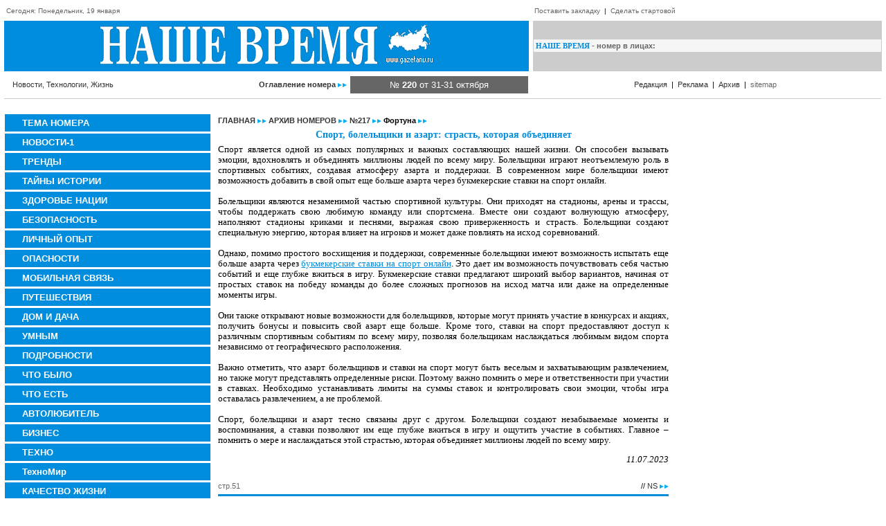

--- FILE ---
content_type: text/html
request_url: https://gazetanv.ru/archive/2023/217/7375/
body_size: 10792
content:
<html>
<head>
<title>Спорт, болельщики и азарт: страсть, которая объединяет Фортуна</title>
<meta name="description" content="Спорт, болельщики и азарт: страсть, которая объединяет букмекерские ставки на спорт онлайн ">
<meta name="keywords" content="Спорт, болельщики и азарт: страсть, которая объединяет букмекерские ставки на спорт онлайн ">
<meta http-equiv="Content-Type" content="text/html; charset=windows-1251">
<link rel="stylesheet" href="/class.css" type="text/css">
<script language="JavaScript">
<!--
function mover(el){
 el.style.backgroundColor='#666666';
 el.style.cursor='hand';}

function mout(el) {
 el.style.backgroundColor='#008DDD';}

function MM_jumpMenu(targ,selObj,restore){ //v3.0
  eval(targ+".location='"+selObj.options[selObj.selectedIndex].value+"'");
  if (restore) selObj.selectedIndex=0;
}
//-->
</script>

</head>
<body bgcolor="#FFFFFF" text="#000000" leftmargin="0" topmargin="0" marginwidth="0" marginheight="0">

<table width="100%" border="0" cellspacing="0" cellpadding="3">
  <tr> 
    <td width="60%" align="left" class="v10"> 
      <div><img src="/images/blank.gif" width="6" height="16"><font color="#666666">Сегодня: Понедельник, 19 января</font></div></td>
    <td width="40%" align="left" class="v10"><img src="/images/blank.gif" width="1" height="16"><a href="javascript:void(0);" class="hide" onClick="window.external.AddFavorite(location.href, document.title);return false;">Поставить закладку</a> &nbsp;|&nbsp; <a href="javascript:void(0);" class="hide" onClick="this.style.behavior='url(#default#homepage)';this.setHomePage('www.gazetanv.ru');return false;">Сделать стартовой</a></td>
  </tr>
</table>
<table width="100%" border="0" cellspacing="6" cellpadding="1">
  <tr> 
    <td width="60%" bgcolor="#008DDD"> <table width="100%" border="0" cellspacing="0" cellpadding="5">
        <tr> 
          <td align="center" bgcolor="#008DDD"><a href="https://www.gazetanv.ru "><img src="/images/logo.gif" alt="НАШЕ ВРЕМЯ - Новости, Технологии, Жизнь" width="498" height="61" border="0"></a></td>
        </tr>
      </table></td>
    <td width="40%" bgcolor="#CCCCCC"> 

    	<table width="100%" border="0" cellpadding="0" cellspacing="3" bgcolor="#F5F5F5">
        <tr> 
          <td colspan="3"><span class="tn11"><font color="#008DDD"><strong>НАШЕ ВРЕМЯ</strong></font></span><span class="v11"><strong><font color="#666666"> - номер в лицах:</font></strong></span></td>
        </tr></table>      </td>
  </tr>


  <tr> 
    <td>
    	<table width="100%" border="0" cellspacing="0" cellpadding="5">
        <tr> 
          <td align="left" class="v11"><img src="/images/blank.gif" width="6" height="6"><font color="#333333">Новости, Технологии, Жизнь</font>
         	
          </td>
          <td align="right" class="v11"> <a href="/contents/" class="text"><strong>Оглавление номера</strong> <img src="/images/strl.gif" width="13" height="6" border="0"></a></td>
          <td align="center" bgcolor="#666666" class="v12"><font color="#FFFFFF">№ <strong>220 </strong><span class="t16">от 31-31 октября</span></font>
          </td>
        </tr>
      </table>
      </td>
    <td width="40%" align="center" class="v11"> <a href="/about/" class="text">Редакция</a> &nbsp;|&nbsp; <a href="/advert/" class="text">Реклама</a> &nbsp;|&nbsp; <a href="/archive/" class="text">Архив</a> &nbsp;|&nbsp; <a href="https://www.gazetanv.ru/sitemap.xml" class="hide">sitemap</a><img src="/images/blank.gif" width="6" height="6"></td>
  </tr>
</table>
<table width="100%" border="0" cellspacing="0" cellpadding="0">
  <tr> 
    <td bgcolor="#FFFFFF" width="6"><img src="/images/blank.gif" width="6" height="1"></td>
    <td bgcolor="#CCCCCC" width="99%"><img src="/images/blank.gif" width="6" height="1"></td>
    <td bgcolor="#FFFFFF" width="6"><img src="/images/blank.gif" width="6" height="1"></td>
  </tr>
</table>
<br><center>
</a></center><table width="100%" border="0" cellspacing="6" cellpadding="1">
  <tr>
    <td width="20%" valign="top">
    	<!-- left -->
<table width="100%" border="0" cellspacing="0" cellpadding="5">
        <tr> 
          <td bgcolor="#008DDD" onMouseOut="mout(this)" onMouseOver="mover(this)" class="v12" onClick="self.location.href='/rubric/?id=5003'"><strong><img src="/images/blank.gif" width="20" height="6"><a href="/rubric/?id=5003" class="menu"><meta name=&#039;yandex-verification&#039; content=&#039;73108a35b2488ce7&#039; />ТЕМА НОМЕРА</a></strong></td>
        </tr>
      </table>
      <img src="/images/blank.gif" width="3" height="3"><br><table width="100%" border="0" cellspacing="0" cellpadding="5">
        <tr> 
          <td bgcolor="#008DDD" onMouseOut="mout(this)" onMouseOver="mover(this)" class="v12" onClick="self.location.href='/rubric/?id=5050'"><strong><img src="/images/blank.gif" width="20" height="6"><a href="/rubric/?id=5050" class="menu">НОВОСТИ-1</a></strong></td>
        </tr>
      </table>
      <img src="/images/blank.gif" width="3" height="3"><br><table width="100%" border="0" cellspacing="0" cellpadding="5">
        <tr> 
          <td bgcolor="#008DDD" onMouseOut="mout(this)" onMouseOver="mover(this)" class="v12" onClick="self.location.href='/rubric/?id=5063'"><strong><img src="/images/blank.gif" width="20" height="6"><a href="/rubric/?id=5063" class="menu">ТРЕНДЫ</a></strong></td>
        </tr>
      </table>
      <img src="/images/blank.gif" width="3" height="3"><br><table width="100%" border="0" cellspacing="0" cellpadding="5">
        <tr> 
          <td bgcolor="#008DDD" onMouseOut="mout(this)" onMouseOver="mover(this)" class="v12" onClick="self.location.href='/rubric/?id=5136'"><strong><img src="/images/blank.gif" width="20" height="6"><a href="/rubric/?id=5136" class="menu">ТАЙНЫ ИСТОРИИ</a></strong></td>
        </tr>
      </table>
      <img src="/images/blank.gif" width="3" height="3"><br><table width="100%" border="0" cellspacing="0" cellpadding="5">
        <tr> 
          <td bgcolor="#008DDD" onMouseOut="mout(this)" onMouseOver="mover(this)" class="v12" onClick="self.location.href='/rubric/?id=143'"><strong><img src="/images/blank.gif" width="20" height="6"><a href="/rubric/?id=143" class="menu">ЗДОРОВЬЕ НАЦИИ</a></strong></td>
        </tr>
      </table>
      <img src="/images/blank.gif" width="3" height="3"><br><table width="100%" border="0" cellspacing="0" cellpadding="5">
        <tr> 
          <td bgcolor="#008DDD" onMouseOut="mout(this)" onMouseOver="mover(this)" class="v12" onClick="self.location.href='/rubric/?id=139'"><strong><img src="/images/blank.gif" width="20" height="6"><a href="/rubric/?id=139" class="menu">БЕЗОПАСНОСТЬ</a></strong></td>
        </tr>
      </table>
      <img src="/images/blank.gif" width="3" height="3"><br><table width="100%" border="0" cellspacing="0" cellpadding="5">
        <tr> 
          <td bgcolor="#008DDD" onMouseOut="mout(this)" onMouseOver="mover(this)" class="v12" onClick="self.location.href='/rubric/?id=167'"><strong><img src="/images/blank.gif" width="20" height="6"><a href="/rubric/?id=167" class="menu">ЛИЧНЫЙ ОПЫТ</a></strong></td>
        </tr>
      </table>
      <img src="/images/blank.gif" width="3" height="3"><br><table width="100%" border="0" cellspacing="0" cellpadding="5">
        <tr> 
          <td bgcolor="#008DDD" onMouseOut="mout(this)" onMouseOver="mover(this)" class="v12" onClick="self.location.href='/rubric/?id=155'"><strong><img src="/images/blank.gif" width="20" height="6"><a href="/rubric/?id=155" class="menu">ОПАСНОСТИ</a></strong></td>
        </tr>
      </table>
      <img src="/images/blank.gif" width="3" height="3"><br><table width="100%" border="0" cellspacing="0" cellpadding="5">
        <tr> 
          <td bgcolor="#008DDD" onMouseOut="mout(this)" onMouseOver="mover(this)" class="v12" onClick="self.location.href='/rubric/?id=5078'"><strong><img src="/images/blank.gif" width="20" height="6"><a href="/rubric/?id=5078" class="menu">МОБИЛЬНАЯ СВЯЗЬ</a></strong></td>
        </tr>
      </table>
      <img src="/images/blank.gif" width="3" height="3"><br><table width="100%" border="0" cellspacing="0" cellpadding="5">
        <tr> 
          <td bgcolor="#008DDD" onMouseOut="mout(this)" onMouseOver="mover(this)" class="v12" onClick="self.location.href='/rubric/?id=166'"><strong><img src="/images/blank.gif" width="20" height="6"><a href="/rubric/?id=166" class="menu">ПУТЕШЕСТВИЯ</a></strong></td>
        </tr>
      </table>
      <img src="/images/blank.gif" width="3" height="3"><br><table width="100%" border="0" cellspacing="0" cellpadding="5">
        <tr> 
          <td bgcolor="#008DDD" onMouseOut="mout(this)" onMouseOver="mover(this)" class="v12" onClick="self.location.href='/rubric/?id=5133'"><strong><img src="/images/blank.gif" width="20" height="6"><a href="/rubric/?id=5133" class="menu">ДОМ И ДАЧА</a></strong></td>
        </tr>
      </table>
      <img src="/images/blank.gif" width="3" height="3"><br><table width="100%" border="0" cellspacing="0" cellpadding="5">
        <tr> 
          <td bgcolor="#008DDD" onMouseOut="mout(this)" onMouseOver="mover(this)" class="v12" onClick="self.location.href='/rubric/?id=5064'"><strong><img src="/images/blank.gif" width="20" height="6"><a href="/rubric/?id=5064" class="menu">УМНЫМ</a></strong></td>
        </tr>
      </table>
      <img src="/images/blank.gif" width="3" height="3"><br><table width="100%" border="0" cellspacing="0" cellpadding="5">
        <tr> 
          <td bgcolor="#008DDD" onMouseOut="mout(this)" onMouseOver="mover(this)" class="v12" onClick="self.location.href='/rubric/?id=133'"><strong><img src="/images/blank.gif" width="20" height="6"><a href="/rubric/?id=133" class="menu">ПОДРОБНОСТИ</a></strong></td>
        </tr>
      </table>
      <img src="/images/blank.gif" width="3" height="3"><br><table width="100%" border="0" cellspacing="0" cellpadding="5">
        <tr> 
          <td bgcolor="#008DDD" onMouseOut="mout(this)" onMouseOver="mover(this)" class="v12" onClick="self.location.href='/rubric/?id=5060'"><strong><img src="/images/blank.gif" width="20" height="6"><a href="/rubric/?id=5060" class="menu">ЧТО БЫЛО</a></strong></td>
        </tr>
      </table>
      <img src="/images/blank.gif" width="3" height="3"><br><table width="100%" border="0" cellspacing="0" cellpadding="5">
        <tr> 
          <td bgcolor="#008DDD" onMouseOut="mout(this)" onMouseOver="mover(this)" class="v12" onClick="self.location.href='/rubric/?id=5069'"><strong><img src="/images/blank.gif" width="20" height="6"><a href="/rubric/?id=5069" class="menu">ЧТО ЕСТЬ</a></strong></td>
        </tr>
      </table>
      <img src="/images/blank.gif" width="3" height="3"><br><table width="100%" border="0" cellspacing="0" cellpadding="5">
        <tr> 
          <td bgcolor="#008DDD" onMouseOut="mout(this)" onMouseOver="mover(this)" class="v12" onClick="self.location.href='/rubric/?id=5079'"><strong><img src="/images/blank.gif" width="20" height="6"><a href="/rubric/?id=5079" class="menu">АВТОЛЮБИТЕЛЬ</a></strong></td>
        </tr>
      </table>
      <img src="/images/blank.gif" width="3" height="3"><br><table width="100%" border="0" cellspacing="0" cellpadding="5">
        <tr> 
          <td bgcolor="#008DDD" onMouseOut="mout(this)" onMouseOver="mover(this)" class="v12" onClick="self.location.href='/rubric/?id=5083'"><strong><img src="/images/blank.gif" width="20" height="6"><a href="/rubric/?id=5083" class="menu">БИЗНЕС</a></strong></td>
        </tr>
      </table>
      <img src="/images/blank.gif" width="3" height="3"><br><table width="100%" border="0" cellspacing="0" cellpadding="5">
        <tr> 
          <td bgcolor="#008DDD" onMouseOut="mout(this)" onMouseOver="mover(this)" class="v12" onClick="self.location.href='/rubric/?id=5085'"><strong><img src="/images/blank.gif" width="20" height="6"><a href="/rubric/?id=5085" class="menu">ТЕХНО</a></strong></td>
        </tr>
      </table>
      <img src="/images/blank.gif" width="3" height="3"><br><table width="100%" border="0" cellspacing="0" cellpadding="5">
        <tr> 
          <td bgcolor="#008DDD" onMouseOut="mout(this)" onMouseOver="mover(this)" class="v12" onClick="self.location.href='/rubric/?id=5105'"><strong><img src="/images/blank.gif" width="20" height="6"><a href="/rubric/?id=5105" class="menu">ТехноМир</a></strong></td>
        </tr>
      </table>
      <img src="/images/blank.gif" width="3" height="3"><br><table width="100%" border="0" cellspacing="0" cellpadding="5">
        <tr> 
          <td bgcolor="#008DDD" onMouseOut="mout(this)" onMouseOver="mover(this)" class="v12" onClick="self.location.href='/rubric/?id=149'"><strong><img src="/images/blank.gif" width="20" height="6"><a href="/rubric/?id=149" class="menu">КАЧЕСТВО ЖИЗНИ</a></strong></td>
        </tr>
      </table>
      <img src="/images/blank.gif" width="3" height="3"><br><table width="100%" border="0" cellspacing="0" cellpadding="5">
        <tr> 
          <td bgcolor="#008DDD" onMouseOut="mout(this)" onMouseOver="mover(this)" class="v12" onClick="self.location.href='/rubric/?id=5129'"><strong><img src="/images/blank.gif" width="20" height="6"><a href="/rubric/?id=5129" class="menu">БУДЬ ЗДОРОВ</a></strong></td>
        </tr>
      </table>
      <img src="/images/blank.gif" width="3" height="3"><br><table width="100%" border="0" cellspacing="0" cellpadding="5">
        <tr> 
          <td bgcolor="#008DDD" onMouseOut="mout(this)" onMouseOver="mover(this)" class="v12" onClick="self.location.href='/rubric/?id=5028'"><strong><img src="/images/blank.gif" width="20" height="6"><a href="/rubric/?id=5028" class="menu">ПОДРОБНОСТИ</a></strong></td>
        </tr>
      </table>
      <img src="/images/blank.gif" width="3" height="3"><br><table width="100%" border="0" cellspacing="0" cellpadding="5">
        <tr> 
          <td bgcolor="#008DDD" onMouseOut="mout(this)" onMouseOver="mover(this)" class="v12" onClick="self.location.href='/rubric/?id=5089'"><strong><img src="/images/blank.gif" width="20" height="6"><a href="/rubric/?id=5089" class="menu">ЗА ЗДРАВИЕ</a></strong></td>
        </tr>
      </table>
      <img src="/images/blank.gif" width="3" height="3"><br><table width="100%" border="0" cellspacing="0" cellpadding="5">
        <tr> 
          <td bgcolor="#008DDD" onMouseOut="mout(this)" onMouseOver="mover(this)" class="v12" onClick="self.location.href='/rubric/?id=5120'"><strong><img src="/images/blank.gif" width="20" height="6"><a href="/rubric/?id=5120" class="menu">ТЕХНОЛОГИИ БИЗНЕСА</a></strong></td>
        </tr>
      </table>
      <img src="/images/blank.gif" width="3" height="3"><br><table width="100%" border="0" cellspacing="0" cellpadding="5">
        <tr> 
          <td bgcolor="#008DDD" onMouseOut="mout(this)" onMouseOver="mover(this)" class="v12" onClick="self.location.href='/rubric/?id=5131'"><strong><img src="/images/blank.gif" width="20" height="6"><a href="/rubric/?id=5131" class="menu">НЕЙРОННЫЕ СЕТИ</a></strong></td>
        </tr>
      </table>
      <img src="/images/blank.gif" width="3" height="3"><br><table width="100%" border="0" cellspacing="0" cellpadding="5">
        <tr> 
          <td bgcolor="#008DDD" onMouseOut="mout(this)" onMouseOver="mover(this)" class="v12" onClick="self.location.href='/rubric/?id=5122'"><strong><img src="/images/blank.gif" width="20" height="6"><a href="/rubric/?id=5122" class="menu">ИГРОТЕКА</a></strong></td>
        </tr>
      </table>
      <img src="/images/blank.gif" width="3" height="3"><br><table width="100%" border="0" cellspacing="0" cellpadding="5">
        <tr> 
          <td bgcolor="#008DDD" onMouseOut="mout(this)" onMouseOver="mover(this)" class="v12" onClick="self.location.href='/rubric/?id=5100'"><strong><img src="/images/blank.gif" width="20" height="6"><a href="/rubric/?id=5100" class="menu">МОДА</a></strong></td>
        </tr>
      </table>
      <img src="/images/blank.gif" width="3" height="3"><br><table width="100%" border="0" cellspacing="0" cellpadding="5">
        <tr> 
          <td bgcolor="#008DDD" onMouseOut="mout(this)" onMouseOver="mover(this)" class="v12" onClick="self.location.href='/rubric/?id=5119'"><strong><img src="/images/blank.gif" width="20" height="6"><a href="/rubric/?id=5119" class="menu">ОНЛАЙН ИГРЫ</a></strong></td>
        </tr>
      </table>
      <img src="/images/blank.gif" width="3" height="3"><br><table width="100%" border="0" cellspacing="0" cellpadding="5">
        <tr> 
          <td bgcolor="#008DDD" onMouseOut="mout(this)" onMouseOver="mover(this)" class="v12" onClick="self.location.href='/rubric/?id=5121'"><strong><img src="/images/blank.gif" width="20" height="6"><a href="/rubric/?id=5121" class="menu">КРИПТОВАЛЮТА: БИТКОИН И ДРУГИЕ</a></strong></td>
        </tr>
      </table>
      <img src="/images/blank.gif" width="3" height="3"><br><style type="text/css">
<!--
.style1 {color: #FFFFFF}
-->
</style>

			<table width="100%" border="0" cellpadding="5" cellspacing="0">
        <tr> 
          <td><span class="tn11"><font color="#008DDD"><strong>РќРђРЁР• Р’Р Р•РњРЇ</strong></font></span><strong><span class="v12"><font color="#666666"> РїРѕ Р°РІС‚РѕСЂР°Рј:</font></span></strong></td>
        </tr>
        <tr> 
          <td> 
<form><select name='menu1' class='inputer' onChange="MM_jumpMenu('parent',this,0)"><option selected>выберите</option><option value='/author/?id=5227'>Archive</option><option value='/author/?id=5162'>Gorod48.ru</option><option value='/author/?id=69'>HB</option><option value='/author/?id=5218'>HT</option><option value='/author/?id=5082'>InoPressa</option><option value='/author/?id=34'>KM.RU</option><option value='/author/?id=5221'>LM</option><option value='/author/?id=5228'>NS</option><option value='/author/?id=5156'>REGNUM</option><option value='/author/?id=5226'>SP</option><option value='/author/?id=5103'>Spartak.com</option><option value='/author/?id=5069'>АdMe.ru</option><option value='/author/?id=5179'>АВАГЯН Вазген</option><option value='/author/?id=5160'>АЛАДИН Александр</option><option value='/author/?id=5177'>АЛЕКСАНДРОВА Елизавета</option><option value='/author/?id=5030'>АЛЕКСЕЕВ Никита</option><option value='/author/?id=182'>АЛЕКСЕЕВА Ольга</option><option value='/author/?id=91'>АЛКСНИС Виктор</option><option value='/author/?id=5003'>АНДРЕЕВА Серафима</option><option value='/author/?id=97'>АНДРЕЕВА Серафима</option><option value='/author/?id=95'>АНДРЕЕВА, РИГИН</option><option value='/author/?id=49'>АРБАТОВ Алексей</option><option value='/author/?id=5175'>АРИСТАРХОВ Владимир</option><option value='/author/?id=21'>АРТЕМОВ Антон</option><option value='/author/?id=5223'>АРХИВЫ</option><option value='/author/?id=5207'>АФАНАСЬЕВ Михаил</option><option value='/author/?id=5166'>Адвокат ПОТАПОВ</option><option value='/author/?id=5225'>Архивы</option><option value='/author/?id=5012'>БАБУШКИН Василий</option><option value='/author/?id=180'>БАБУШКИН Василий</option><option value='/author/?id=157'>БАКЛАНОВА Алёна</option><option value='/author/?id=4'>БАКШЕЕВА Элла</option><option value='/author/?id=66'>БЕЛОУСОВ Александр</option><option value='/author/?id=5190'>БЕЛЬКОВ Сергий</option><option value='/author/?id=11'>БЛАГОЕВА Мария</option><option value='/author/?id=5061'>БОДРОВ Андрей</option><option value='/author/?id=145'>БОНДАРЕНКО Надежда</option><option value='/author/?id=5050'>БОНДАРЕНКО Юрий</option><option value='/author/?id=29'>БОРИСОВА Валентина</option><option value='/author/?id=42'>БОЧКАРЕВ Тарас</option><option value='/author/?id=68'>БОЩЕНКО Игорь</option><option value='/author/?id=5145'>БРУНО Даниэль</option><option value='/author/?id=5212'>БУКЕЕВ Рустам</option><option value='/author/?id=8'>БУКИН Алексей</option><option value='/author/?id=5147'>БУРАКОВ Константин</option><option value='/author/?id=5010'>БУРОВСКИЙ Андрей</option><option value='/author/?id=5111'>БУШ Джордж</option><option value='/author/?id=5091'>Би-Би-Си</option><option value='/author/?id=142'>ВАСИЛЬЕВ Георгий</option><option value='/author/?id=15'>ВАСИЛЬЕВ Павел</option><option value='/author/?id=5208'>ВАСИЛЬЕВА Ольга</option><option value='/author/?id=17'>ВЕЛИКАНОВ Евгений</option><option value='/author/?id=5008'>ВЕРЁВКИН Сергей</option><option value='/author/?id=133'>ВЕРЁВКИН Сергей</option><option value='/author/?id=5033'>ВЕРЁВКИН, НАЗАРОВ</option><option value='/author/?id=5073'>ВЕРНЕР Дима</option><option value='/author/?id=39'>ВЕРХОВЦЕВА Нина</option><option value='/author/?id=5028'>ВЕРХОТУРОВ Дмитрий</option><option value='/author/?id=5195'>ВИЗИНТАЙНЕР Эрманно</option><option value='/author/?id=12'>ВИНОГРАДОВА Лариса</option><option value='/author/?id=128'>ВИРЕН Денис</option><option value='/author/?id=5209'>ВИШНЯКОВА Елена</option><option value='/author/?id=5120'>ВМЕСТЕ</option><option value='/author/?id=5197'>ВОЛЖЕНКОВ Павел</option><option value='/author/?id=5024'>ВОЛКОНСКАЯ Мария</option><option value='/author/?id=5088'>ВОЛОШИН Анатолий</option><option value='/author/?id=9'>ВОЛОШИН Максим</option><option value='/author/?id=129'>ВОРОБЬЕВ Сергей</option><option value='/author/?id=5042'>ВОРОБЬЕВА Екатерина</option><option value='/author/?id=5046'>ВОРОЖБИЦКАЯ Наталия</option><option value='/author/?id=83'>ВОРОНИН Павел</option><option value='/author/?id=5222'>ВС</option><option value='/author/?id=5105'>ВСЕВОЛОДОВА Майя</option><option value='/author/?id=98'>ВТОРНИК Виктор</option><option value='/author/?id=5220'>ВХ</option><option value='/author/?id=67'>ВЦИОМ</option><option value='/author/?id=5106'>ГАБДРАХМАНОВ Ильдар</option><option value='/author/?id=150'>ГАВРИЛОВА Анна</option><option value='/author/?id=181'>ГАЗОВ А., ИСТОМИН В.</option><option value='/author/?id=120'>ГАЗОВ А., КОЛЬЦОВ С.</option><option value='/author/?id=5009'>ГАЗОВ Александр</option><option value='/author/?id=102'>ГАЗОВ Александр</option><option value='/author/?id=169'>ГАЗОВ, ГРАЧ, ИСТОМИН</option><option value='/author/?id=132'>ГАЗОВ, КРАВЦОВА</option><option value='/author/?id=179'>ГАЗОВ, ЧЕРНОВ, ИСТОМИН</option><option value='/author/?id=5199'>ГАРМАТЮК Владимир</option><option value='/author/?id=197'>ГАРСПАРЯН Армен</option><option value='/author/?id=196'>ГАСПАРЯН Армен</option><option value='/author/?id=5051'>ГД</option><option value='/author/?id=5026'>ГЕРАСИМОВ Анатолий</option><option value='/author/?id=10'>ГЕРИНАС Валентина</option><option value='/author/?id=5048'>ГЛАЗУНОВ Олег</option><option value='/author/?id=79'>ГЛАЗЫРИН Алексей</option><option value='/author/?id=92'>ГЛАЗЫЧЕВ Вячеслав</option><option value='/author/?id=18'>ГЛАЗЬЕВ Сергей</option><option value='/author/?id=38'>ГЛЕБОВ Борис</option><option value='/author/?id=139'>ГНЕДОВСКИЙ Василий</option><option value='/author/?id=5107'>ГОЛУБЕВ Владимир</option><option value='/author/?id=5027'>ГОНДУСОВ Владимир</option><option value='/author/?id=117'>ГОРБАНЕВСКИЙ Михаил</option><option value='/author/?id=122'>ГОРЕВОЙ Руслан</option><option value='/author/?id=5184'>ГОРЫНИНА Елена</option><option value='/author/?id=5075'>ГОФМАН Михель</option><option value='/author/?id=5167'>ГОЦУЛЯК Сергей</option><option value='/author/?id=5168'>ГОЦУЛЯК Сергей</option><option value='/author/?id=127'>ГРАЧ Д., МАРТИШИН Г.</option><option value='/author/?id=5006'>ГРАЧ Денис</option><option value='/author/?id=108'>ГРАЧ Денис</option><option value='/author/?id=154'>ГРАЧ, ГАЗОВ</option><option value='/author/?id=187'>ГРАЧ, ИСТОМИН</option><option value='/author/?id=5131'>ГРАЧЕВ Сергей</option><option value='/author/?id=5153'>ГРИГОРОВ Сергей</option><option value='/author/?id=5098'>ГРИКУРОВА Инесса</option><option value='/author/?id=170'>ГРОМЫКО Алексей</option><option value='/author/?id=5165'>ГУНДАРЕВА Ирина</option><option value='/author/?id=3'>ГУНДАРОВ Игорь</option><option value='/author/?id=166'>ГУРОВ Филип</option><option value='/author/?id=186'>ГУРОВА Мария</option><option value='/author/?id=22'>ГУСЕВ Макс</option><option value='/author/?id=176'>ГУСЕВА Екатерина</option><option value='/author/?id=5159'>ДАВЫДОВ Алексей</option><option value='/author/?id=5191'>ДАВЫДОВА Елена</option><option value='/author/?id=86'>ДАНИЛИН Павел</option><option value='/author/?id=5198'>ДАНИЛОВА Екатерина</option><option value='/author/?id=5139'>ДАЦКО Ольга</option><option value='/author/?id=190'>ДАШИЧЕВ Вячеслав</option><option value='/author/?id=48'>ДЕЛЯГИН Михаил</option><option value='/author/?id=5025'>ДЕНЕЖКИНА Елена</option><option value='/author/?id=37'>ДЗЮБА Олег</option><option value='/author/?id=5017'>ДИКИЙ Андрей</option><option value='/author/?id=188'>ДМИТРИЕВСКИЙ Александр</option><option value='/author/?id=184'>ДОЛЖЕНКОВ Игорь</option><option value='/author/?id=19'>ДОНСКОЙ Егор</option><option value='/author/?id=5057'>ДОРМИДОНТОВ Вадим</option><option value='/author/?id=5143'>ДОРОНИН Анатолий</option><option value='/author/?id=5044'>ДУГИН Александр</option><option value='/author/?id=144'>ДУДИНА Светлана</option><option value='/author/?id=5203'>ДЬЯЧЕНКО Александр</option><option value='/author/?id=5036'>Дайджест</option><option value='/author/?id=136'>ЕЛЬШОВ Евгений</option><option value='/author/?id=5094'>ЕРЕМИН Алексей</option><option value='/author/?id=56'>ЕРМАКОВ Никита</option><option value='/author/?id=5132'>ЕРОФЕЕВ Константин</option><option value='/author/?id=5201'>ЕРУКОВА Наталья</option><option value='/author/?id=5183'>ЕРШОВА Анна</option><option value='/author/?id=65'>ЖИРИНОВСКИЙ Владимир</option><option value='/author/?id=189'>ЖУКОВ Владимир</option><option value='/author/?id=5086'>З.НИКИТИН</option><option value='/author/?id=5078'>ЗАБОЛОЦКИЙ Николай</option><option value='/author/?id=5130'>ЗАВОЛЬСКИЙ Дометий</option><option value='/author/?id=5020'>ЗАГОРУЙКО Анастасия</option><option value='/author/?id=194'>ЗАИКИН Семён</option><option value='/author/?id=5058'>ЗАСУРСКИЙ Ясен</option><option value='/author/?id=90'>ЗАТУЛИН Константин</option><option value='/author/?id=5081'>ЗАХАРОВ Роман</option><option value='/author/?id=5127'>ЗЕМСКОВА Светлана</option><option value='/author/?id=183'>ЗИЛЬБЕРМАН Антон</option><option value='/author/?id=52'>ЗНАТНОВ Александр</option><option value='/author/?id=5196'>ЗОРИН Иван</option><option value='/author/?id=5188'>ИВАНОВ Алексей</option><option value='/author/?id=152'>ИВАНОВ Вилен</option><option value='/author/?id=5119'>ИВАНОВ Иван</option><option value='/author/?id=27'>ИВАШОВ Леонид</option><option value='/author/?id=5110'>ИВАШОВ Николай</option><option value='/author/?id=5055'>ИВЛИЕВ Григорий</option><option value='/author/?id=5211'>ИЛЮХИН Виктор</option><option value='/author/?id=173'>ИСТОМИН В., КАРАПЕТЯН М.</option><option value='/author/?id=5005'>ИСТОМИН Всеволод</option><option value='/author/?id=164'>ИСТОМИН Всеволод</option><option value='/author/?id=174'>ИСТОМИН, ГРАЧ</option><option value='/author/?id=5015'>ИСТОМИН, КОРЖ</option><option value='/author/?id=5063'>ИТАР-ТАСС</option><option value='/author/?id=5065'>Интерфакс</option><option value='/author/?id=5019'>КАБАНОВ Игорь</option><option value='/author/?id=171'>КАБЛУКОВ Максим</option><option value='/author/?id=140'>КАЗАНСКИЙ Валерий</option><option value='/author/?id=160'>КАЛАШНИКОВ Максим</option><option value='/author/?id=5034'>КАЛИНИНА Галина</option><option value='/author/?id=1'>КАРА-МУРЗА Сергей</option><option value='/author/?id=105'>КАРАПЕТЯН</option><option value='/author/?id=118'>КАРАПЕТЯН Манэ</option><option value='/author/?id=24'>КАРАЧАРОВ Андрей</option><option value='/author/?id=5185'>КАРЛОВ Юрий</option><option value='/author/?id=40'>КАРПЕЦ Владимир</option><option value='/author/?id=5213'>КАСТРО Фидель</option><option value='/author/?id=165'>КАТАЕВА Виктория</option><option value='/author/?id=5'>КАЧАЛОВ Егор</option><option value='/author/?id=5121'>КИРИЛЕНКО Лидия</option><option value='/author/?id=5043'>КИРИЛЛ</option><option value='/author/?id=143'>КЛЕМЕНТЬЕВ Александр</option><option value='/author/?id=125'>КНЯЖИЦКИЙ Александр</option><option value='/author/?id=77'>КОБАЛАДЗЕ Юрий</option><option value='/author/?id=5214'>КОБЕЦ Виктория</option><option value='/author/?id=41'>КОВАЛЬ Владимир</option><option value='/author/?id=5171'>КОКОШИН Андрей</option><option value='/author/?id=55'>КОЛЕСНИКОВ Сергей</option><option value='/author/?id=71'>КОЛЕСНИКОВ, ДОЩИЦЫН</option><option value='/author/?id=104'>КОЛЬЧЕНКО Евгения</option><option value='/author/?id=35'>КОНКИН Юрий</option><option value='/author/?id=5004'>КОРЖ Виталий</option><option value='/author/?id=138'>КОРЖ Виталий</option><option value='/author/?id=5037'>КОРОСТЕЛЕВ Александр</option><option value='/author/?id=5108'>КРЕМЛЕВ Сергей</option><option value='/author/?id=33'>КРЕСЛАВСКИЙ Владимир</option><option value='/author/?id=148'>КРЫЛОВА Евгения</option><option value='/author/?id=5172'>КУБЛАХАНОВ Иван</option><option value='/author/?id=121'>КУДРЯВЦЕВ Николай</option><option value='/author/?id=116'>КУЗНЕЦОВ Александр</option><option value='/author/?id=5200'>КУЗНЕЦОВ Андрей</option><option value='/author/?id=82'>КУЗНЕЦОВ Илья</option><option value='/author/?id=111'>КУЗЬМИН Александр</option><option value='/author/?id=36'>КУРБАТОВ Никита</option><option value='/author/?id=5146'>КУРЛЯНДСКИЙ Игорь</option><option value='/author/?id=113'>КУРНОСОВ Валерий</option><option value='/author/?id=5215'>КУРЬЯНОВИЧ Николай</option><option value='/author/?id=23'>КУТИНА Ирина</option><option value='/author/?id=162'>КУЧЕРЕНКО Владимир</option><option value='/author/?id=5079'>ЛАВРОВ Владимир</option><option value='/author/?id=161'>ЛАПКИН Константин</option><option value='/author/?id=5128'>ЛАПУНОВ Вадим</option><option value='/author/?id=115'>ЛЕБЕДЕВ Иван</option><option value='/author/?id=5117'>ЛЕБЕДЕВА Анна</option><option value='/author/?id=5205'>ЛЕКАРЕВ Станислав</option><option value='/author/?id=5031'>ЛЕОНИДОВ Александр</option><option value='/author/?id=5152'>ЛИПАТОВ Петр</option><option value='/author/?id=63'>ЛИХАЧЕВ Алексей</option><option value='/author/?id=5113'>ЛОГВИНОВА Катерина</option><option value='/author/?id=26'>Левада-Центр</option><option value='/author/?id=5170'>МАКАРОВ Андрей</option><option value='/author/?id=5021'>МАКСИМОВ Владимир</option><option value='/author/?id=185'>МАЛИНЕЦКИЙ, КАЛАШНИКОВ</option><option value='/author/?id=5056'>МАНН Юрий</option><option value='/author/?id=5189'>МАНЯГИН Вячеслав</option><option value='/author/?id=106'>МАРКОВ Сергей</option><option value='/author/?id=5181'>МАСЛОВ Евгений</option><option value='/author/?id=45'>МЕДВЕДЕВА И., ШИШОВА Т.</option><option value='/author/?id=137'>МЕДВЕДЕВА Ирина</option><option value='/author/?id=20'>МЕДИНСКИЙ Владимир</option><option value='/author/?id=5135'>МЕДИНСКИЙ и ХИНШТЕЙН</option><option value='/author/?id=103'>МЕЛИХОВА Евгения</option><option value='/author/?id=75'>МЕЛИХОВА Татьяна</option><option value='/author/?id=5155'>МИД РФ</option><option value='/author/?id=80'>МИНТУСОВ Игорь</option><option value='/author/?id=5099'>МИРОНОВА Татьяна</option><option value='/author/?id=5071'>МИХАЙЛОВ Илья</option><option value='/author/?id=100'>МИХЕЕВ Сергей</option><option value='/author/?id=5002'>МОЛЕВ Кирилл</option><option value='/author/?id=5129'>МОЛЧАНОВА Алена</option><option value='/author/?id=156'>МОРОЗОВ Александр</option><option value='/author/?id=5194'>МОРОЗОВА Людмила</option><option value='/author/?id=5141'>МОРОЗОВА Ника</option><option value='/author/?id=5186'>МОСЕЕВ Василий</option><option value='/author/?id=76'>МОСКВИН Егор</option><option value='/author/?id=5149'>МУЛЬТАТУЛИ Петр</option><option value='/author/?id=5052'>МУХИН Юрий</option><option value='/author/?id=153'>НАЗАРОВ Александр</option><option value='/author/?id=5011'>НАЗАРОВ Андрей</option><option value='/author/?id=13'>НАЗАРОВ Андрей</option><option value='/author/?id=5083'>НАЗАРОВ Юрий</option><option value='/author/?id=191'>НАЗАРОВ, ТИМОШЕНКО</option><option value='/author/?id=5122'>НАРИНЬЯНИ Алена</option><option value='/author/?id=5133'>НАУМОВ Станислав</option><option value='/author/?id=172'>НЕЖИДЬКО Тарас</option><option value='/author/?id=5134'>НЕПОМНЯЩИЙ Валентин</option><option value='/author/?id=88'>НИЖЕГОРОДЦЕВ Андрей</option><option value='/author/?id=5032'>НИКИТИН Афанасий</option><option value='/author/?id=46'>НИКИТИН Валерий</option><option value='/author/?id=5018'>НИКИТСКИЙ Михаил</option><option value='/author/?id=131'>НИКИФОРОВ Алексей</option><option value='/author/?id=58'>НИКОНОВ Вячеслав</option><option value='/author/?id=5041'>НОЖНИН Сергей</option><option value='/author/?id=5060'>Наша почта</option><option value='/author/?id=5206'>ОВП</option><option value='/author/?id=5084'>ОВЧИННИКОВА Тамара</option><option value='/author/?id=84'>ОМАРОВ Нурдин</option><option value='/author/?id=5038'>ОРЛОВ Степан</option><option value='/author/?id=5161'>ОСИПЕНКО Роман</option><option value='/author/?id=5137'>ОСИПОВ Александр</option><option value='/author/?id=70'>ОСИПОВ Дмитрий</option><option value='/author/?id=5087'>ОСОРГИН Михаил</option><option value='/author/?id=7'>ПАРШЕВ Андрей</option><option value='/author/?id=5210'>ПЕТУХОВ Виктор</option><option value='/author/?id=5049'>ПЕТУХОВ Юрий</option><option value='/author/?id=47'>ПЛАТОНОВ Владимир</option><option value='/author/?id=5100'>ПОДЕРНИ Вадим</option><option value='/author/?id=5076'>ПОЗДНЯКОВА Елена</option><option value='/author/?id=73'>ПОКАЧУЕВ Александр</option><option value='/author/?id=112'>ПОЛОНИЦКИЙ Пётр</option><option value='/author/?id=5095'>ПОЛЯКОВ Дмитрий</option><option value='/author/?id=85'>ПРИВАЛОВ Александр</option><option value='/author/?id=5157'>ПРОБАТОВ Михаил</option><option value='/author/?id=5158'>ПРОБАТОВ Михаил</option><option value='/author/?id=5114'>ПРОКОФЬЕВ Сергей</option><option value='/author/?id=158'>ПРОТАСОВ Алексей</option><option value='/author/?id=93'>ПРУСС Ирина</option><option value='/author/?id=5072'>ПУРИН Алексей</option><option value='/author/?id=151'>ПУШКИНА Ирина</option><option value='/author/?id=5097'>Пресс-служба</option><option value='/author/?id=5062'>Протоиерей ЧАПЛИН</option><option value='/author/?id=61'>РАБИНЕР Игорь</option><option value='/author/?id=5148'>РАШКОВСКИЙ Александр</option><option value='/author/?id=5118'>РБК</option><option value='/author/?id=99'>РЕУТСКИЙ Алексей</option><option value='/author/?id=5064'>РИА Новости</option><option value='/author/?id=5178'>РОМАНОВА Елена</option><option value='/author/?id=178'>РОХАЛЬСКИЙ Сергей</option><option value='/author/?id=60'>РУБЦОВ Юрий</option><option value='/author/?id=130'>РУДЕНКО Юлия</option><option value='/author/?id=5045'>РУМЯНЦЕВ Олег</option><option value='/author/?id=5047'>РЫЖКОВ Николай</option><option value='/author/?id=30'>Редакция</option><option value='/author/?id=5109'>Росстат</option><option value='/author/?id=5144'>САНЦ Даниэль Бруно</option><option value='/author/?id=5224'>САПИН Семен</option><option value='/author/?id=54'>САПОГОВА Екатерина</option><option value='/author/?id=5136'>САХАРОВ Андрей</option><option value='/author/?id=168'>САХАРОВА Людмила</option><option value='/author/?id=5150'>СЕВАСТЬЯНОВ Александр</option><option value='/author/?id=5138'>СЕВЕРСКАЯ Наталия</option><option value='/author/?id=5077'>СЕЛЕЗНЕВА Анна</option><option value='/author/?id=64'>СЕМАГО Владимир</option><option value='/author/?id=135'>СЕМЕНОВ Анатолий</option><option value='/author/?id=5217'>СЕМЕНОВ Владимир</option><option value='/author/?id=195'>СЕРГАЦКОВА Екатерина</option><option value='/author/?id=5040'>СИЗОВА Татьяна</option><option value='/author/?id=51'>СИМОНИЯ Нодар</option><option value='/author/?id=5093'>СИМОНОВ Алексей</option><option value='/author/?id=101'>СИРОТИН Арсений</option><option value='/author/?id=5140'>СИТНИКОВ Сергей</option><option value='/author/?id=78'>СЛАЩЕВА Юлиана</option><option value='/author/?id=124'>СМИРНОВ Евгений</option><option value='/author/?id=5216'>СОКОЛОВА Ирина</option><option value='/author/?id=159'>СОКОЛЬСКАЯ Анна</option><option value='/author/?id=119'>СОЛАРЕВ Артем</option><option value='/author/?id=5070'>СОЛЖЕНИЦЫН А.И.</option><option value='/author/?id=5101'>СОЛОВЬЕВА Мария</option><option value='/author/?id=155'>СОЛОМАТИН Юрий</option><option value='/author/?id=5115'>СПИРИДОНОВА Наталья</option><option value='/author/?id=5125'>СТАРИКОВ Николай</option><option value='/author/?id=5154'>СТАРК Вадим</option><option value='/author/?id=5174'>СТАРОСТИНА Наталья</option><option value='/author/?id=5102'>СТИЛЛАВИН Сергей</option><option value='/author/?id=134'>СТРОНИЧ Михаил</option><option value='/author/?id=53'>СТРУГОВЕЦ Валерий</option><option value='/author/?id=5104'>СУРКОВ Владислав</option><option value='/author/?id=6'>СУХАРЕВ Владислав</option><option value='/author/?id=5089'>Сеть</option><option value='/author/?id=62'>Соб.инф.</option><option value='/author/?id=5112'>Стенограмма</option><option value='/author/?id=5204'>ТАРАСЕНКО Олеся</option><option value='/author/?id=5116'>ТАШМАТОВА Виктория</option><option value='/author/?id=107'>ТЕПЛОВ Евгений</option><option value='/author/?id=5029'>ТЕПЛОВ, ГРАЧ</option><option value='/author/?id=5013'>ТИМОШЕНКО Борис</option><option value='/author/?id=141'>ТИМОШЕНКО Борис</option><option value='/author/?id=5023'>ТУМАНОВ Владимир</option><option value='/author/?id=5180'>ТЮРНИКОВА Анастасия</option><option value='/author/?id=5193'>УВАРОВ Сергей</option><option value='/author/?id=57'>УЖАНОВ Александр</option><option value='/author/?id=5173'>УК</option><option value='/author/?id=89'>УРНОВ Марк</option><option value='/author/?id=5014'>ФЁДОРОВ Алексей</option><option value='/author/?id=126'>ФЕДЯКИН Алексей</option><option value='/author/?id=28'>ФЕЙН Игорь</option><option value='/author/?id=72'>ФЕТИСОВ Андрей</option><option value='/author/?id=5053'>ФЗГ</option><option value='/author/?id=5054'>ФЗГ</option><option value='/author/?id=5164'>ФИЛИН Павел</option><option value='/author/?id=5016'>ФИЛИППОВ Александр</option><option value='/author/?id=5096'>ФЛОРИН Дмитрий</option><option value='/author/?id=147'>ФРОЛОВ Кирилл</option><option value='/author/?id=167'>ФУРС Александр</option><option value='/author/?id=5124'>Финам FM</option><option value='/author/?id=5169'>ХАЗИН Андрей</option><option value='/author/?id=81'>ХАНОВ Гай</option><option value='/author/?id=5182'>ХАРЦИЗОВ Сергей</option><option value='/author/?id=5219'>ХАРЧЕНКО Владимир</option><option value='/author/?id=5142'>ЦАРЬКОВА Галина</option><option value='/author/?id=5080'>ЦЫГАНКОВ Анатолий</option><option value='/author/?id=5035'>ЧАДАЕВ Алексей</option><option value='/author/?id=5192'>ЧЕДВИК Саймон</option><option value='/author/?id=149'>ЧЕРКАШИНА Лариса</option><option value='/author/?id=5090'>ЧЕРКАШИНА Лариса</option><option value='/author/?id=192'>ЧЕРНОВ Пётр</option><option value='/author/?id=5022'>ЧЕРНОВ Федор</option><option value='/author/?id=110'>ЧЕРНЫШОВ Алексей</option><option value='/author/?id=5123'>ЧЕРНЫШОВ Юрий</option><option value='/author/?id=114'>ЧЕХОНАДСКИЙ Александр</option><option value='/author/?id=5163'>ЧУБАЙС Анатолий и др.</option><option value='/author/?id=5007'>ЧУДИНОВА Елена</option><option value='/author/?id=44'>ЧУДИНОВА Елена</option><option value='/author/?id=109'>ЧУМАКОВ Виктор</option><option value='/author/?id=123'>ЧУЧКОВ Вадим</option><option value='/author/?id=5126'>ШАБУНИН Алексей</option><option value='/author/?id=43'>ШАМИР Исраэль</option><option value='/author/?id=177'>ШАПОВАЛОВА Лера</option><option value='/author/?id=5067'>ШАРГУНОВ Сергей</option><option value='/author/?id=59'>ШАТИЛОВ Александр</option><option value='/author/?id=5039'>ШЕВЧЕНКО Максим</option><option value='/author/?id=5202'>ШЕВЧЕНКО Тарас</option><option value='/author/?id=96'>ШЕЛУХИН Анатолий</option><option value='/author/?id=146'>ШЕСТЕРНИНА Елена</option><option value='/author/?id=5176'>ШИПИЛОВ Андрей</option><option value='/author/?id=74'>ШИШОВА Татьяна</option><option value='/author/?id=50'>ШМЕЛЕВ Николай</option><option value='/author/?id=5059'>ШМИДТ Сигурд</option><option value='/author/?id=163'>ШУБИН Валерий</option><option value='/author/?id=175'>ШУНИН Александр</option><option value='/author/?id=5085'>ЩЕГОЛЕВ Игорь</option><option value='/author/?id=5187'>ЭКМАН Пол</option><option value='/author/?id=5151'>ЭНГЕЛЬГАРДТ А.Н.</option><option value='/author/?id=87'>ЮРКЕВИЧ Владимир</option><option value='/author/?id=193'>ЮРЬЕВ Михаил</option><option value='/author/?id=5066'>ЮРЬЕВА Елена</option><option value='/author/?id=5074'>ЯКУНИН Дмитрий</option><option value='/author/?id=94'>ЯМЩИКОВ Савва</option></select></form>          </td>
        </tr>
      </table>
      <table width="100%" border="0" cellpadding="1" cellspacing="3">
        <tr> 
          <td bgcolor="#008DDD"><img src="/images/blank.gif" width="1" height="1"></td>
        </tr>
      </table>
      <table width="100%" border="0" cellpadding="5" cellspacing="0">
        <tr> 
          <td><strong><span class="v11"><font color="#666666">РїРѕРёСЃРє РїРѕ СЃР°Р№С‚Сѓ:</font></span></strong></td>
        </tr>
        <tr> 
          <td><form action="/search/" method="GET">
            <input name="q" type="text" class="inputer" size="20" maxlength="100">
          <input name="Submit" type="submit" class="inputbut" value=" ok "></form></td>
        </tr>
      </table>
      <p><div class="cse-branding-bottom" style="background-color:#FFFFFF;color:#000000">
  <div class="cse-branding-form">
    <form action="http://www.google.ru/cse" id="cse-search-box" target="_blank">
      <div>
        <input type="hidden" name="cx" value="partner-pub-8175928943330144:4divbw-bpuw" />
        <input type="hidden" name="ie" value="windows-1251" />
        <input type="text" name="q" size="35" />
        <input type="submit" name="sa" value="&#x041f;&#x043e;&#x0438;&#x0441;&#x043a;" />
      </div>
    </form>
  </div>
<br />
  <div class="cse-branding-logo">
    <img src="http://www.google.com/images/poweredby_transparent/poweredby_FFFFFF.gif" alt="Google" />
  </div>
  <div class="cse-branding-text">
    GAZETANV
  </div>
</div>
      <table width="100%" border="0" cellpadding="1" cellspacing="3">
        <tr> 
          <td bgcolor="#008DDD"><img src="/images/blank.gif" width="1" height="1"></td>
        </tr>
      </table>
<table width="100%" border="0" cellpadding="5" cellspacing="0">
        <tr> 
          <td><strong><span class="v11"><font color="#666666">Архив номеров: </font></span></strong></td>
        </tr>
        <tr> 
          <td><table width="100%"  border="0" cellspacing="0" cellpadding="3"><tr>
              <td align="center" bgcolor="#666666" class="a12"><strong><font color="#FFFFFF">№219</font></strong></td>
              <td width="90%" class="v11"><font color="#666666">от 21 ноября </font></td>
            </tr>
            <tr>
              <td colspan="2" class="tn11"><strong><a href="/archive/2023/219/">МИР ИНТЕРНЕТА: Виртуальные номера: что это и для чего они нужны</a> </strong></td>
              </tr>
            <tr>
              <td colspan="2" align="center" class="a11"><hr></td>
              </tr>
            <tr><tr>
              <td align="center" bgcolor="#666666" class="a12"><strong><font color="#FFFFFF">№218</font></strong></td>
              <td width="90%" class="v11"><font color="#666666">от 28 августа </font></td>
            </tr>
            <tr>
              <td colspan="2" class="tn11"><strong><a href="/archive/2023/218/">Пассивный Заработок: Плюсы и Минусы</a> </strong></td>
              </tr>
            <tr>
              <td colspan="2" align="center" class="a11"><hr></td>
              </tr>
            <tr>
            <tr>
              <td>&nbsp;</td>
              <td width="90%"><span class="v11"><a href="/archive/" class="text">Весь архив <img src="/images/strl.gif" width="13" height="6" border="0"></a></span></td>
            </tr>
          </table>
          
          </td>
        </tr>
      </table>      <table width="100%" border="0" cellpadding="1" cellspacing="3">
        <tr> 
          <td bgcolor="#008DDD"><img src="/images/blank.gif" width="1" height="1"></td>
        </tr>
      </table>
      <center><script>

</script></center>
      <table width="100%" border="0" cellpadding="5" cellspacing="0">
        <tr> 
          <td class="v11">


          </td>
        </tr>
      </table>

      <table width="100%" border="0" cellpadding="1" cellspacing="3">
        <tr> 
          <td bgcolor="#008DDD"><img src="/images/blank.gif" width="1" height="1"></td>
        </tr>
      </table>
      <table width="100%" border="0" cellpadding="5" cellspacing="0">
        <tr> 
          <td><span class="tn11"><font color="#008DDD"><strong>РќРђРЁР• Р’Р Р•РњРЇ</strong></font></span><span class="v11"><strong><font color="#666666"> РІ РёРЅС‚РµСЂРЅРµС‚Рµ:</font></strong></span></td>
        </tr>
        <tr> 
          <td class="v11"><a href="/rss.xml" class="text"><img src="/images/rss.gif" alt="RSS" width="80" height="15" border="0" align="absmiddle"> С‚СЂР°РЅСЃР»СЏС†РёРё</a></td>
        </tr>
        <tr> 
          <td class="v11"> <a href="/rss.xml">http://www.gazetanv.ru/rss.xml</a></td>
        </tr>
      </table>
      <table width="100%" border="0" cellpadding="1" cellspacing="3">
        <tr> 
          <td bgcolor="#008DDD"><img src="/images/blank.gif" width="1" height="1"></td>
        </tr>
      </table>
      <table width="100%" border="0" cellpadding="5" cellspacing="0">
        <tr> 
          <td colspan="2" class="v11">

          </td>
        </tr>
        <tr>
          <td colspan="2">
 

<style type="text/css">
@import url(http://www.google.com/cse/api/branding.css);
</style>

<p>
</td>
        </tr>
        <tr>
          <td colspan="2"></td>
        </tr>
        <tr>
          <td colspan="2">
               
                <table width="176" border="0" cellspacing="0" cellpadding="0">
                  <tr>
                    <td></td>
                    <td>&nbsp;</td>
                  </tr>
                </table>
                
                 <br />
 </td>
        </tr>
      </table>
    </td>
    <td width="55%" valign="top">

    <table width="100%" border="0" cellspacing="0" cellpadding="3">
        <tr>
          <td colspan="2" align="left" class="v11"><strong><a href="/" class="text">ГЛАВНАЯ</a> <img src="/images/strl.gif" width="13" height="6"> </strong><a href="/archive/" class="text"><strong>АРХИВ НОМЕРОВ</strong></a> <img src="/images/strl.gif" width="13" height="6"> <a href="/archive/2023/217/" class="text"><strong>№217</strong></a> <img src="/images/strl.gif" width="13" height="6"> <strong>Фортуна </strong><img src="/images/strl.gif" width="13" height="6"></td>
        </tr>
        <tr>
          <td colspan="2" align="center" class="tn14"><font color="#008DDD"><strong>Спорт, болельщики и азарт: страсть, которая объединяет </strong></font></td>
        </tr>
        <tr>
          <td colspan="2" class="tn12"><div align="justify">
<sape_index>Спорт является одной из самых популярных и важных составляющих нашей жизни. Он способен вызывать эмоции, вдохновлять и объединять миллионы людей по всему миру. Болельщики играют неотъемлемую роль в спортивных событиях, создавая атмосферу азарта и поддержки. В современном мире болельщики имеют возможность добавить в свой опыт еще больше азарта через букмекерские ставки на спорт онлайн. <br><br>
Болельщики являются незаменимой частью спортивной культуры. Они приходят на стадионы, арены и трассы, чтобы поддержать свою любимую команду или спортсмена. Вместе они создают волнующую атмосферу, наполняют стадионы криками и песнями, выражая свою приверженность и страсть. Болельщики создают специальную энергию, которая влияет на игроков и может даже повлиять на исход соревнований. <br><br>
Однако, помимо простого восхищения и поддержки, современные болельщики имеют возможность испытать еще больше азарта через <a href="https://betboom.ru">букмекерские ставки на спорт онлайн</a>. Это дает им возможность почувствовать себя частью событий и еще глубже вжиться в игру. Букмекерские ставки предлагают широкий выбор вариантов, начиная от простых ставок на победу команды до более сложных прогнозов на исход матча или даже на определенные моменты игры. <br><br>
Они также открывают новые возможности для болельщиков, которые могут принять участие в конкурсах и акциях, получить бонусы и повысить свой азарт еще больше. Кроме того, ставки на спорт предоставляют доступ к различным спортивным событиям по всему миру, позволяя болельщикам наслаждаться любимым видом спорта независимо от географического расположения. <br><br>
Важно отметить, что азарт болельщиков и ставки на спорт могут быть веселым и захватывающим развлечением, но также могут представлять определенные риски. Поэтому важно помнить о мере и ответственности при участии в ставках. Необходимо устанавливать лимиты на суммы ставок и контролировать свои эмоции, чтобы игра оставалась развлечением, а не проблемой. <br><br>
Спорт, болельщики и азарт тесно связаны друг с другом. Болельщики создают незабываемые моменты и воспоминания, а ставки позволяют им еще глубже вжиться в игру и ощутить участие в событиях. Главное – помнить о мере и наслаждаться этой страстью, которая объединяет миллионы людей по всему миру.

<p><div align=right><i>11.07.2023</i></sape_index>
              </div>
            <div align="left" class="v11">
</div></td>
        </tr>
        <tr>
          <td align="left" class="v11">&nbsp;</td>
          <td align="right" class="v11">&nbsp;</td>
        </tr>
        <tr>
          <td align="left" class="v11"><font color="#666666">стр.51 </font></td>
          <td align="right" class="v11">// <a href="/author/?id=5228" class="text">NS</a> <img src="/images/strl.gif" width="13" height="6"></td>
        </tr>
      </table>
      <table width="100%" border="0" cellpadding="1" cellspacing="3">
        <tr>
          <td bgcolor="#008DDD"><img src="/images/blank.gif" width="1" height="1"></td>
        </tr>
      </table>
      <table width="100%" border="0" cellpadding="3" cellspacing="1">
        <tr>
          <td class="v11"><a href="/archive/2023/217/" class="text">Полное оглавление номера <img src="/images/strl.gif" width="13" height="6" border="0"></a></td>
        </tr>
      </table>
      </td>
    <td width="25%" valign="top">
    	<!-- rigth -->
     </td>
  </tr>
</table>
<!-- bottom -->
<div align="center">

</div>


<table width="100%" border="0" cellspacing="0" cellpadding="0">
  <tr> 
<td bgcolor="#FFFFFF" width="6"><img src="/images/blank.gif" width="6" height="1"></td>
    <td bgcolor="#CCCCCC" width="99%"><img src="/images/blank.gif" width="6" height="1"></td>
    <td bgcolor="#FFFFFF" width="6"><img src="/images/blank.gif" width="6" height="1"></td>
  </tr>
</table>
<table width="100%" border="0" cellspacing="6" cellpadding="1">
  <tr>
    <td class="t11"><font color="#666666"> <img src="/images/logom.gif" alt="Издательский дом &quot;Наше время&quot;" width="83" height="55" align="left"> 
      © Издательский дом &quot;Наше время&quot;<br>
      Все права защищены<br>
      (495) 951-39-05<br>
      <a href="/pravo/" class="hide">Правовая информация об ограничениях</a> | <a href="http://www.gazetanv.ru/sitemap.xml" class="hide">sitemap</a> | <a href="/hazertunerty/" class="hide">Статьи</a><br><script async="async" src="https://w.uptolike.com/widgets/v1/zp.js?pid=38133"></script>
      </font><!-- ffbe11495cfcd6c5 --></td>
    <td align="center" class="t11">
    	&nbsp;&nbsp;
    <td class="t11"></td>
  </tr>
  <tr> 
    <td width="30%">&nbsp; </td>
    <td width="45%">&nbsp; </td>
    <td width="25%">&nbsp;</td>
  </tr>
</table>

<script>
  (function(i,s,o,g,r,a,m){i['GoogleAnalyticsObject']=r;i[r]=i[r]||function(){
  (i[r].q=i[r].q||[]).push(arguments)},i[r].l=1*new Date();a=s.createElement(o),
  m=s.getElementsByTagName(o)[0];a.async=1;a.src=g;m.parentNode.insertBefore(a,m)
  })(window,document,'script','https://www.google-analytics.com/analytics.js','ga');

  ga('create', 'UA-85566288-1', 'auto');
  ga('send', 'pageview');

</script>
<!-- Yandex.Metrika counter -->
<script type="text/javascript">
    (function (d, w, c) {
        (w[c] = w[c] || []).push(function() {
            try {
                w.yaCounter40149785 = new Ya.Metrika({
                    id:40149785,
                    clickmap:true,
                    trackLinks:true,
                    accurateTrackBounce:true,
                    webvisor:true
                });
            } catch(e) { }
        });

        var n = d.getElementsByTagName("script")[0],
            s = d.createElement("script"),
            f = function () { n.parentNode.insertBefore(s, n); };
        s.type = "text/javascript";
        s.async = true;
        s.src = "https://mc.yandex.ru/metrika/watch.js";

        if (w.opera == "[object Opera]") {
            d.addEventListener("DOMContentLoaded", f, false);
        } else { f(); }
    })(document, window, "yandex_metrika_callbacks");
</script>
<noscript><div><img src="https://mc.yandex.ru/watch/40149785" style="position:absolute; left:-9999px;" alt="" /></div></noscript>
<!-- /Yandex.Metrika counter -->
</body>
</html>

--- FILE ---
content_type: application/javascript;charset=utf-8
request_url: https://w.uptolike.com/widgets/v1/version.js?cb=cb__utl_cb_share_1768819520007418
body_size: 397
content:
cb__utl_cb_share_1768819520007418('1ea92d09c43527572b24fe052f11127b');